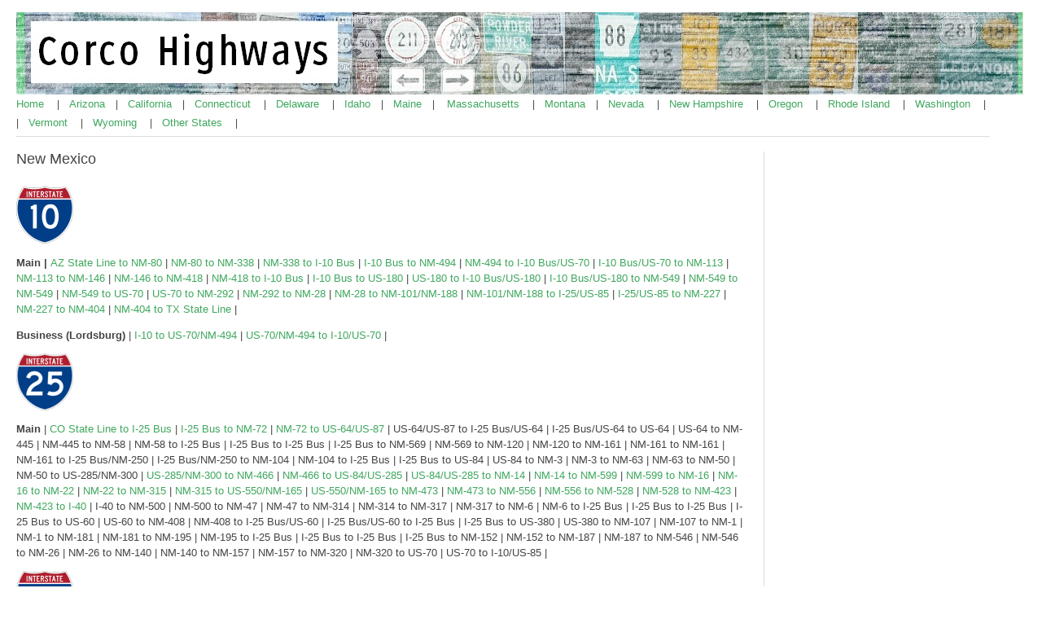

--- FILE ---
content_type: text/html; charset=UTF-8
request_url: https://corcohighways.org/?p=9912816
body_size: 9315
content:
<!DOCTYPE html PUBLIC "-//W3C//DTD XHTML 1.0 Transitional//EN" "http://www.w3.org/TR/xhtml1/DTD/xhtml1-transitional.dtd">
<!DOCTYPE html PUBLIC "-//W3C//DTD XHTML 1.0 Transitional//EN" "http://www.w3.org/TR/xhtml1/DTD/xhtml1-transitional.dtd">
<html xmlns="http://www.w3.org/1999/xhtml" lang="en-US">

<head profile="http://gmpg.org/xfn/11">
	<meta http-equiv="Content-Type" content="text/html; charset=UTF-8" />
	<link rel="stylesheet" href="https://corcohighways.org/wp-content/themes/simple-organization/style.css" type="text/css" media="screen" />
	<link rel="pingback" href="https://corcohighways.org/xmlrpc.php" />
	<link rel="alternate" type="application/rss+xml" title="Corco Highways RSS Feed" href="https://corcohighways.org/?feed=rss2" />
	<title>New Mexico &laquo;  Corco Highways</title>
<meta name='robots' content='max-image-preview:large' />
	<style>img:is([sizes="auto" i], [sizes^="auto," i]) { contain-intrinsic-size: 3000px 1500px }</style>
	<script type="text/javascript">
/* <![CDATA[ */
window._wpemojiSettings = {"baseUrl":"https:\/\/s.w.org\/images\/core\/emoji\/15.0.3\/72x72\/","ext":".png","svgUrl":"https:\/\/s.w.org\/images\/core\/emoji\/15.0.3\/svg\/","svgExt":".svg","source":{"concatemoji":"https:\/\/corcohighways.org\/wp-includes\/js\/wp-emoji-release.min.js?ver=6.7.4"}};
/*! This file is auto-generated */
!function(i,n){var o,s,e;function c(e){try{var t={supportTests:e,timestamp:(new Date).valueOf()};sessionStorage.setItem(o,JSON.stringify(t))}catch(e){}}function p(e,t,n){e.clearRect(0,0,e.canvas.width,e.canvas.height),e.fillText(t,0,0);var t=new Uint32Array(e.getImageData(0,0,e.canvas.width,e.canvas.height).data),r=(e.clearRect(0,0,e.canvas.width,e.canvas.height),e.fillText(n,0,0),new Uint32Array(e.getImageData(0,0,e.canvas.width,e.canvas.height).data));return t.every(function(e,t){return e===r[t]})}function u(e,t,n){switch(t){case"flag":return n(e,"\ud83c\udff3\ufe0f\u200d\u26a7\ufe0f","\ud83c\udff3\ufe0f\u200b\u26a7\ufe0f")?!1:!n(e,"\ud83c\uddfa\ud83c\uddf3","\ud83c\uddfa\u200b\ud83c\uddf3")&&!n(e,"\ud83c\udff4\udb40\udc67\udb40\udc62\udb40\udc65\udb40\udc6e\udb40\udc67\udb40\udc7f","\ud83c\udff4\u200b\udb40\udc67\u200b\udb40\udc62\u200b\udb40\udc65\u200b\udb40\udc6e\u200b\udb40\udc67\u200b\udb40\udc7f");case"emoji":return!n(e,"\ud83d\udc26\u200d\u2b1b","\ud83d\udc26\u200b\u2b1b")}return!1}function f(e,t,n){var r="undefined"!=typeof WorkerGlobalScope&&self instanceof WorkerGlobalScope?new OffscreenCanvas(300,150):i.createElement("canvas"),a=r.getContext("2d",{willReadFrequently:!0}),o=(a.textBaseline="top",a.font="600 32px Arial",{});return e.forEach(function(e){o[e]=t(a,e,n)}),o}function t(e){var t=i.createElement("script");t.src=e,t.defer=!0,i.head.appendChild(t)}"undefined"!=typeof Promise&&(o="wpEmojiSettingsSupports",s=["flag","emoji"],n.supports={everything:!0,everythingExceptFlag:!0},e=new Promise(function(e){i.addEventListener("DOMContentLoaded",e,{once:!0})}),new Promise(function(t){var n=function(){try{var e=JSON.parse(sessionStorage.getItem(o));if("object"==typeof e&&"number"==typeof e.timestamp&&(new Date).valueOf()<e.timestamp+604800&&"object"==typeof e.supportTests)return e.supportTests}catch(e){}return null}();if(!n){if("undefined"!=typeof Worker&&"undefined"!=typeof OffscreenCanvas&&"undefined"!=typeof URL&&URL.createObjectURL&&"undefined"!=typeof Blob)try{var e="postMessage("+f.toString()+"("+[JSON.stringify(s),u.toString(),p.toString()].join(",")+"));",r=new Blob([e],{type:"text/javascript"}),a=new Worker(URL.createObjectURL(r),{name:"wpTestEmojiSupports"});return void(a.onmessage=function(e){c(n=e.data),a.terminate(),t(n)})}catch(e){}c(n=f(s,u,p))}t(n)}).then(function(e){for(var t in e)n.supports[t]=e[t],n.supports.everything=n.supports.everything&&n.supports[t],"flag"!==t&&(n.supports.everythingExceptFlag=n.supports.everythingExceptFlag&&n.supports[t]);n.supports.everythingExceptFlag=n.supports.everythingExceptFlag&&!n.supports.flag,n.DOMReady=!1,n.readyCallback=function(){n.DOMReady=!0}}).then(function(){return e}).then(function(){var e;n.supports.everything||(n.readyCallback(),(e=n.source||{}).concatemoji?t(e.concatemoji):e.wpemoji&&e.twemoji&&(t(e.twemoji),t(e.wpemoji)))}))}((window,document),window._wpemojiSettings);
/* ]]> */
</script>
<style id='wp-emoji-styles-inline-css' type='text/css'>

	img.wp-smiley, img.emoji {
		display: inline !important;
		border: none !important;
		box-shadow: none !important;
		height: 1em !important;
		width: 1em !important;
		margin: 0 0.07em !important;
		vertical-align: -0.1em !important;
		background: none !important;
		padding: 0 !important;
	}
</style>
<link rel='stylesheet' id='wp-block-library-css' href='https://corcohighways.org/wp-includes/css/dist/block-library/style.min.css?ver=6.7.4' type='text/css' media='all' />
<style id='classic-theme-styles-inline-css' type='text/css'>
/*! This file is auto-generated */
.wp-block-button__link{color:#fff;background-color:#32373c;border-radius:9999px;box-shadow:none;text-decoration:none;padding:calc(.667em + 2px) calc(1.333em + 2px);font-size:1.125em}.wp-block-file__button{background:#32373c;color:#fff;text-decoration:none}
</style>
<style id='global-styles-inline-css' type='text/css'>
:root{--wp--preset--aspect-ratio--square: 1;--wp--preset--aspect-ratio--4-3: 4/3;--wp--preset--aspect-ratio--3-4: 3/4;--wp--preset--aspect-ratio--3-2: 3/2;--wp--preset--aspect-ratio--2-3: 2/3;--wp--preset--aspect-ratio--16-9: 16/9;--wp--preset--aspect-ratio--9-16: 9/16;--wp--preset--color--black: #000000;--wp--preset--color--cyan-bluish-gray: #abb8c3;--wp--preset--color--white: #ffffff;--wp--preset--color--pale-pink: #f78da7;--wp--preset--color--vivid-red: #cf2e2e;--wp--preset--color--luminous-vivid-orange: #ff6900;--wp--preset--color--luminous-vivid-amber: #fcb900;--wp--preset--color--light-green-cyan: #7bdcb5;--wp--preset--color--vivid-green-cyan: #00d084;--wp--preset--color--pale-cyan-blue: #8ed1fc;--wp--preset--color--vivid-cyan-blue: #0693e3;--wp--preset--color--vivid-purple: #9b51e0;--wp--preset--gradient--vivid-cyan-blue-to-vivid-purple: linear-gradient(135deg,rgba(6,147,227,1) 0%,rgb(155,81,224) 100%);--wp--preset--gradient--light-green-cyan-to-vivid-green-cyan: linear-gradient(135deg,rgb(122,220,180) 0%,rgb(0,208,130) 100%);--wp--preset--gradient--luminous-vivid-amber-to-luminous-vivid-orange: linear-gradient(135deg,rgba(252,185,0,1) 0%,rgba(255,105,0,1) 100%);--wp--preset--gradient--luminous-vivid-orange-to-vivid-red: linear-gradient(135deg,rgba(255,105,0,1) 0%,rgb(207,46,46) 100%);--wp--preset--gradient--very-light-gray-to-cyan-bluish-gray: linear-gradient(135deg,rgb(238,238,238) 0%,rgb(169,184,195) 100%);--wp--preset--gradient--cool-to-warm-spectrum: linear-gradient(135deg,rgb(74,234,220) 0%,rgb(151,120,209) 20%,rgb(207,42,186) 40%,rgb(238,44,130) 60%,rgb(251,105,98) 80%,rgb(254,248,76) 100%);--wp--preset--gradient--blush-light-purple: linear-gradient(135deg,rgb(255,206,236) 0%,rgb(152,150,240) 100%);--wp--preset--gradient--blush-bordeaux: linear-gradient(135deg,rgb(254,205,165) 0%,rgb(254,45,45) 50%,rgb(107,0,62) 100%);--wp--preset--gradient--luminous-dusk: linear-gradient(135deg,rgb(255,203,112) 0%,rgb(199,81,192) 50%,rgb(65,88,208) 100%);--wp--preset--gradient--pale-ocean: linear-gradient(135deg,rgb(255,245,203) 0%,rgb(182,227,212) 50%,rgb(51,167,181) 100%);--wp--preset--gradient--electric-grass: linear-gradient(135deg,rgb(202,248,128) 0%,rgb(113,206,126) 100%);--wp--preset--gradient--midnight: linear-gradient(135deg,rgb(2,3,129) 0%,rgb(40,116,252) 100%);--wp--preset--font-size--small: 13px;--wp--preset--font-size--medium: 20px;--wp--preset--font-size--large: 36px;--wp--preset--font-size--x-large: 42px;--wp--preset--spacing--20: 0.44rem;--wp--preset--spacing--30: 0.67rem;--wp--preset--spacing--40: 1rem;--wp--preset--spacing--50: 1.5rem;--wp--preset--spacing--60: 2.25rem;--wp--preset--spacing--70: 3.38rem;--wp--preset--spacing--80: 5.06rem;--wp--preset--shadow--natural: 6px 6px 9px rgba(0, 0, 0, 0.2);--wp--preset--shadow--deep: 12px 12px 50px rgba(0, 0, 0, 0.4);--wp--preset--shadow--sharp: 6px 6px 0px rgba(0, 0, 0, 0.2);--wp--preset--shadow--outlined: 6px 6px 0px -3px rgba(255, 255, 255, 1), 6px 6px rgba(0, 0, 0, 1);--wp--preset--shadow--crisp: 6px 6px 0px rgba(0, 0, 0, 1);}:where(.is-layout-flex){gap: 0.5em;}:where(.is-layout-grid){gap: 0.5em;}body .is-layout-flex{display: flex;}.is-layout-flex{flex-wrap: wrap;align-items: center;}.is-layout-flex > :is(*, div){margin: 0;}body .is-layout-grid{display: grid;}.is-layout-grid > :is(*, div){margin: 0;}:where(.wp-block-columns.is-layout-flex){gap: 2em;}:where(.wp-block-columns.is-layout-grid){gap: 2em;}:where(.wp-block-post-template.is-layout-flex){gap: 1.25em;}:where(.wp-block-post-template.is-layout-grid){gap: 1.25em;}.has-black-color{color: var(--wp--preset--color--black) !important;}.has-cyan-bluish-gray-color{color: var(--wp--preset--color--cyan-bluish-gray) !important;}.has-white-color{color: var(--wp--preset--color--white) !important;}.has-pale-pink-color{color: var(--wp--preset--color--pale-pink) !important;}.has-vivid-red-color{color: var(--wp--preset--color--vivid-red) !important;}.has-luminous-vivid-orange-color{color: var(--wp--preset--color--luminous-vivid-orange) !important;}.has-luminous-vivid-amber-color{color: var(--wp--preset--color--luminous-vivid-amber) !important;}.has-light-green-cyan-color{color: var(--wp--preset--color--light-green-cyan) !important;}.has-vivid-green-cyan-color{color: var(--wp--preset--color--vivid-green-cyan) !important;}.has-pale-cyan-blue-color{color: var(--wp--preset--color--pale-cyan-blue) !important;}.has-vivid-cyan-blue-color{color: var(--wp--preset--color--vivid-cyan-blue) !important;}.has-vivid-purple-color{color: var(--wp--preset--color--vivid-purple) !important;}.has-black-background-color{background-color: var(--wp--preset--color--black) !important;}.has-cyan-bluish-gray-background-color{background-color: var(--wp--preset--color--cyan-bluish-gray) !important;}.has-white-background-color{background-color: var(--wp--preset--color--white) !important;}.has-pale-pink-background-color{background-color: var(--wp--preset--color--pale-pink) !important;}.has-vivid-red-background-color{background-color: var(--wp--preset--color--vivid-red) !important;}.has-luminous-vivid-orange-background-color{background-color: var(--wp--preset--color--luminous-vivid-orange) !important;}.has-luminous-vivid-amber-background-color{background-color: var(--wp--preset--color--luminous-vivid-amber) !important;}.has-light-green-cyan-background-color{background-color: var(--wp--preset--color--light-green-cyan) !important;}.has-vivid-green-cyan-background-color{background-color: var(--wp--preset--color--vivid-green-cyan) !important;}.has-pale-cyan-blue-background-color{background-color: var(--wp--preset--color--pale-cyan-blue) !important;}.has-vivid-cyan-blue-background-color{background-color: var(--wp--preset--color--vivid-cyan-blue) !important;}.has-vivid-purple-background-color{background-color: var(--wp--preset--color--vivid-purple) !important;}.has-black-border-color{border-color: var(--wp--preset--color--black) !important;}.has-cyan-bluish-gray-border-color{border-color: var(--wp--preset--color--cyan-bluish-gray) !important;}.has-white-border-color{border-color: var(--wp--preset--color--white) !important;}.has-pale-pink-border-color{border-color: var(--wp--preset--color--pale-pink) !important;}.has-vivid-red-border-color{border-color: var(--wp--preset--color--vivid-red) !important;}.has-luminous-vivid-orange-border-color{border-color: var(--wp--preset--color--luminous-vivid-orange) !important;}.has-luminous-vivid-amber-border-color{border-color: var(--wp--preset--color--luminous-vivid-amber) !important;}.has-light-green-cyan-border-color{border-color: var(--wp--preset--color--light-green-cyan) !important;}.has-vivid-green-cyan-border-color{border-color: var(--wp--preset--color--vivid-green-cyan) !important;}.has-pale-cyan-blue-border-color{border-color: var(--wp--preset--color--pale-cyan-blue) !important;}.has-vivid-cyan-blue-border-color{border-color: var(--wp--preset--color--vivid-cyan-blue) !important;}.has-vivid-purple-border-color{border-color: var(--wp--preset--color--vivid-purple) !important;}.has-vivid-cyan-blue-to-vivid-purple-gradient-background{background: var(--wp--preset--gradient--vivid-cyan-blue-to-vivid-purple) !important;}.has-light-green-cyan-to-vivid-green-cyan-gradient-background{background: var(--wp--preset--gradient--light-green-cyan-to-vivid-green-cyan) !important;}.has-luminous-vivid-amber-to-luminous-vivid-orange-gradient-background{background: var(--wp--preset--gradient--luminous-vivid-amber-to-luminous-vivid-orange) !important;}.has-luminous-vivid-orange-to-vivid-red-gradient-background{background: var(--wp--preset--gradient--luminous-vivid-orange-to-vivid-red) !important;}.has-very-light-gray-to-cyan-bluish-gray-gradient-background{background: var(--wp--preset--gradient--very-light-gray-to-cyan-bluish-gray) !important;}.has-cool-to-warm-spectrum-gradient-background{background: var(--wp--preset--gradient--cool-to-warm-spectrum) !important;}.has-blush-light-purple-gradient-background{background: var(--wp--preset--gradient--blush-light-purple) !important;}.has-blush-bordeaux-gradient-background{background: var(--wp--preset--gradient--blush-bordeaux) !important;}.has-luminous-dusk-gradient-background{background: var(--wp--preset--gradient--luminous-dusk) !important;}.has-pale-ocean-gradient-background{background: var(--wp--preset--gradient--pale-ocean) !important;}.has-electric-grass-gradient-background{background: var(--wp--preset--gradient--electric-grass) !important;}.has-midnight-gradient-background{background: var(--wp--preset--gradient--midnight) !important;}.has-small-font-size{font-size: var(--wp--preset--font-size--small) !important;}.has-medium-font-size{font-size: var(--wp--preset--font-size--medium) !important;}.has-large-font-size{font-size: var(--wp--preset--font-size--large) !important;}.has-x-large-font-size{font-size: var(--wp--preset--font-size--x-large) !important;}
:where(.wp-block-post-template.is-layout-flex){gap: 1.25em;}:where(.wp-block-post-template.is-layout-grid){gap: 1.25em;}
:where(.wp-block-columns.is-layout-flex){gap: 2em;}:where(.wp-block-columns.is-layout-grid){gap: 2em;}
:root :where(.wp-block-pullquote){font-size: 1.5em;line-height: 1.6;}
</style>
<link rel="https://api.w.org/" href="https://corcohighways.org/index.php?rest_route=/" /><link rel="alternate" title="JSON" type="application/json" href="https://corcohighways.org/index.php?rest_route=/wp/v2/posts/9912816" /><link rel="EditURI" type="application/rsd+xml" title="RSD" href="https://corcohighways.org/xmlrpc.php?rsd" />
<meta name="generator" content="WordPress 6.7.4" />
<link rel="canonical" href="https://corcohighways.org/?p=9912816" />
<link rel='shortlink' href='https://corcohighways.org/?p=9912816' />
<link rel="alternate" title="oEmbed (JSON)" type="application/json+oembed" href="https://corcohighways.org/index.php?rest_route=%2Foembed%2F1.0%2Fembed&#038;url=https%3A%2F%2Fcorcohighways.org%2F%3Fp%3D9912816" />
<link rel="alternate" title="oEmbed (XML)" type="text/xml+oembed" href="https://corcohighways.org/index.php?rest_route=%2Foembed%2F1.0%2Fembed&#038;url=https%3A%2F%2Fcorcohighways.org%2F%3Fp%3D9912816&#038;format=xml" />
		<script type="text/javascript">
			var _statcounter = _statcounter || [];
			_statcounter.push({"tags": {"author": "David J. Corcoran"}});
		</script>
		</head>

<body>

<div id="site-wrapper">

	<div id="header">

		<div id="top">

			<div class="left" id="logo">
				<a href="https://corcohighways.org" title="Corco Highways"><img src="https://www.corcohighways.org/arizways.jpg" alt="Corco Highways" /></a>

			</div>

			<div class="navigation left" id="main-nav">				

				<ul class="tabbed">
				<a href="https://www.corcohighways.org/"> Home </a> &nbsp&nbsp&nbsp |&nbsp&nbsp&nbsp <a href="https://www.corcohighways.org/?page_id=7"> Arizona </a> &nbsp&nbsp&nbsp|&nbsp&nbsp&nbsp <a href="https://www.corcohighways.org/?page_id=4430"> California </a>&nbsp&nbsp&nbsp|&nbsp&nbsp&nbsp <a href="https://www.corcohighways.org/?page_id=9922710"> Connecticut </a>&nbsp&nbsp&nbsp  |&nbsp&nbsp&nbsp <a href="https://www.corcohighways.org/?page_id=1654"> Delaware </a>&nbsp&nbsp&nbsp |&nbsp&nbsp&nbsp <a href="https://www.corcohighways.org/?page_id=10"> Idaho </a>&nbsp&nbsp&nbsp|&nbsp&nbsp&nbsp <a href="https://corcohighways.org/?p=9927561"> Maine </a> &nbsp&nbsp&nbsp| &nbsp&nbsp&nbsp <a href="https://www.corcohighways.org/?page_id=9925137"> Massachusetts </a>&nbsp&nbsp&nbsp |&nbsp&nbsp&nbsp <a href="https://www.corcohighways.org/?page_id=11"> Montana </a> &nbsp&nbsp&nbsp|&nbsp&nbsp&nbsp <a href="https://www.corcohighways.org/?page_id=4438"> Nevada </a>&nbsp&nbsp&nbsp |&nbsp&nbsp&nbsp <a href="https://corcohighways.org/?p=9927554"> New Hampshire </a>&nbsp&nbsp&nbsp |&nbsp&nbsp&nbsp <a href="https://www.corcohighways.org/?page_id=16"> Oregon </a>&nbsp&nbsp&nbsp |&nbsp&nbsp&nbsp <a href="https://www.corcohighways.org/?p=9925142"> Rhode Island </a>&nbsp&nbsp&nbsp |&nbsp&nbsp&nbsp <a href="https://www.corcohighways.org/?page_id=12"> Washington </a>&nbsp&nbsp&nbsp |<br>|&nbsp&nbsp&nbsp <a href="https://corcohighways.org/?p=6920"> Vermont </a>&nbsp&nbsp&nbsp |&nbsp&nbsp&nbsp <a href="https://www.corcohighways.org/?page_id=13"> Wyoming </a>&nbsp&nbsp&nbsp |&nbsp&nbsp&nbsp <a href="https://www.corcohighways.org/?page_id=14"> Other States </a>&nbsp&nbsp&nbsp |
				</ul>

				<div class="clearer">&nbsp;</div>

			</div>

			<div class="clearer">&nbsp;</div>

		</div>

		

	</div>

	
	<div class="main" id="main-two-columns">

		<div class="left" id="main-content">
	
			<div class="post" id="post-9912816">

				<div class="post-title"><h1>New Mexico</h1></div>

				
					<div class="left"></div>
					
					<div class="clearer">&nbsp;</div>
				</div>

				<div class="post-body">
					<p><img decoding="async" src="https://www.corcohighways.org/highways/generic/i10.png" alt="" /></p>
<p><strong>Main | </strong><a href="https://www.corcohighways.org/?p=9912918">AZ State Line to NM-80</a> | <a href="https://www.corcohighways.org/?p=9912919">NM-80 to NM-338</a> | <a href="https://www.corcohighways.org/?p=9912920">NM-338 to I-10 Bus</a> | <a href="https://www.corcohighways.org/?p=9912921">I-10 Bus to NM-494</a> | <a href="https://www.corcohighways.org/?p=9912922">NM-494 to I-10 Bus/US-70</a> | <a href="https://www.corcohighways.org/?p=9912923">I-10 Bus/US-70 to NM-113</a> | <a href="https://www.corcohighways.org/?p=9912924">NM-113 to NM-146</a> | <a href="https://www.corcohighways.org/?p=9912925">NM-146 to NM-418</a> | <a href="https://www.corcohighways.org/?p=9912926">NM-418 to I-10 Bus</a> | <a href="https://www.corcohighways.org/?p=9912927">I-10 Bus to US-180</a> | <a href="https://www.corcohighways.org/?p=9912928">US-180 to I-10 Bus/US-180</a> | <a href="https://www.corcohighways.org/?p=9912929">I-10 Bus/US-180 to NM-549 </a>| <a href="https://www.corcohighways.org/?p=9912930">NM-549 to NM-549</a> | <a href="https://www.corcohighways.org/?p=9912931">NM-549 to US-70</a> | <a href="https://www.corcohighways.org/?p=9912932">US-70 to NM-292</a> | <a href="https://www.corcohighways.org/?p=9912933">NM-292 to NM-28</a> | <a href="https://www.corcohighways.org/?p=9912934">NM-28 to NM-101/NM-188</a> |<a href="https://www.corcohighways.org/?p=9912935"> NM-101/NM-188 to I-25/US-85</a> |<a href="https://www.corcohighways.org/?p=9912936"> I-25/US-85 to NM-227 </a>|<a href="https://www.corcohighways.org/?p=9912937"> NM-227 to NM-404</a> | <a href="https://www.corcohighways.org/?p=9912938">NM-404 to TX State Line </a>|</p>
<p><strong>Business (Lordsburg) </strong>|<a href="https://www.corcohighways.org/?p=9912916"> I-10 to US-70/NM-494</a> | <a href="https://www.corcohighways.org/?p=9912917">US-70/NM-494 to I-10/US-70</a> |</p>
<p><img decoding="async" src="https://www.corcohighways.org/highways/generic/I-25.png" alt="" width="70" height="70" /></p>
<p><strong>Main </strong>| <a href="https://www.corcohighways.org/?p=9911754">CO State Line to I-25 Bus</a> | <a href="https://www.corcohighways.org/?p=9911755">I-25 Bus to NM-72</a> | <a href="https://www.corcohighways.org/?p=9911756">NM-72 to US-64/US-87</a> | US-64/US-87 to I-25 Bus/US-64 | I-25 Bus/US-64 to US-64 | US-64 to NM-445 | NM-445 to NM-58 | NM-58 to I-25 Bus | I-25 Bus to I-25 Bus | I-25 Bus to NM-569 | NM-569 to NM-120 | NM-120 to NM-161 | NM-161 to NM-161 | NM-161 to I-25 Bus/NM-250 | I-25 Bus/NM-250 to NM-104 | NM-104 to I-25 Bus | I-25 Bus to US-84 | US-84 to NM-3 | NM-3 to NM-63 | NM-63 to NM-50 | NM-50 to US-285/NM-300 | <a href="https://www.corcohighways.org/?p=4941">US-285/NM-300 to NM-466</a> | <a href="https://www.corcohighways.org/?p=9912904">NM-466 to US-84/US-285</a> | <a href="https://www.corcohighways.org/?p=9912905">US-84/US-285 to NM-14</a> | <a href="https://www.corcohighways.org/?p=9912906">NM-14 to NM-599 </a>| <a href="https://www.corcohighways.org/?p=9912907">NM-599 to NM-16 </a>| <a href="https://www.corcohighways.org/?p=9912908">NM-16 to NM-22</a> |<a href="https://www.corcohighways.org/?p=9912909"> NM-22 to NM-315</a> |<a href="https://www.corcohighways.org/?p=9912910"> NM-315 to US-550/NM-165</a> | <a href="https://www.corcohighways.org/?p=9912911">US-550/NM-165 to NM-473 </a>| <a href="https://www.corcohighways.org/?p=9912912">NM-473 to NM-556 </a>| <a href="https://www.corcohighways.org/?p=9912913">NM-556 to NM-528</a> | <a href="https://www.corcohighways.org/?p=9912914">NM-528 to NM-423</a> | <a href="https://www.corcohighways.org/?p=9912915">NM-423 to I-40</a> | I-40 to NM-500 | NM-500 to NM-47 | NM-47 to NM-314 | NM-314 to NM-317 | NM-317 to NM-6 | NM-6 to I-25 Bus | I-25 Bus to I-25 Bus | I-25 Bus to US-60 | US-60 to NM-408 | NM-408 to I-25 Bus/US-60 | I-25 Bus/US-60 to I-25 Bus | I-25 Bus to US-380 | US-380 to NM-107 | NM-107 to NM-1 | NM-1 to NM-181 | NM-181 to NM-195 | NM-195 to I-25 Bus | I-25 Bus to I-25 Bus | I-25 Bus to NM-152 | NM-152 to NM-187 | NM-187 to NM-546 | NM-546 to NM-26 | NM-26 to NM-140 | NM-140 to NM-157 | NM-157 to NM-320 | NM-320 to US-70 | US-70 to I-10/US-85 |</p>
<p><img decoding="async" src="https://www.corcohighways.org/highways/generic/i40.png" alt="" /></p>
<p><strong>Main </strong>| TX State Line to NM-93/NM-392 | NM-93/NM-392 to NM-469 | NM-469 to NM-278 | NM-278 to I-40 Bus | I-40 Bus to US-54 | US-54 to NM-104/NM-209 | NM-104/NM-209 to I-40 Bus/US-54 | I-40 Bus/US-54 to NM-129 | NM-129 to I-40 Bus/US-54/US-84 | I-40 Bus/US-54/US-84 to I-4o Bus/US-54/US-84 | I-40 Bus/US-54/US-84 to I-40 Bus/US-84 | I-40 Bus/US-84 to US-84/NM-219 | US-84/NM-219 to NM-3 | NM-3 to US-285 | US-285 to I-40 Bus | I-40 Bus to NM-41 | NM-41 to I-40 Bus | I-40 Bus to NM-344 | NM-344 to NM-14/NM-337 | NM-14/NM-337 to NM-333 | NM-333 to NM-556 | NM-556 to I-25/US-85 | <a href="https://www.corcohighways.org/?p=9912880">I-25/US-85 to NM-6</a> | <a href="https://www.corcohighways.org/?p=9912881">NM-6 to NM-124</a> | <a href="https://www.corcohighways.org/?p=9912883">NM-124 to NM-124</a> | <a href="https://www.corcohighways.org/?p=9912884">NM-124 to  NM-124</a> | <a href="https://www.corcohighways.org/?p=9912885">NM-124 to NM-117</a> | <a href="https://www.corcohighways.org/?p=9912886">NM-117 to NM-122</a> |  <a href="https://www.corcohighways.org/?p=9912888">NM-122 to NM-53</a> | <a href="https://www.corcohighways.org/?p=9912889">NM-53 to NM-615</a> | <a href="https://www.corcohighways.org/?p=9912890">NM-615 to NM-606</a> | <a href="https://www.corcohighways.org/?p=9912891">NM-606 to NM-412 </a>| <a href="https://www.corcohighways.org/?p=9912892">NM-412 to NM-122/NM-612</a> | <a href="https://www.corcohighways.org/?p=9912893">NM-122/NM-612 to NM-122</a> | <a href="https://www.corcohighways.org/?p=9912894">NM-122 to NM-118</a> | <a href="https://www.corcohighways.org/?p=9912895">NM-118 to NM-118/NM-400 </a>| <a href="https://www.corcohighways.org/?p=9912896">NM-118/NM-400 to NM-118</a> | <a href="https://www.corcohighways.org/?p=9912897">NM-118 to NM-609</a> | <a href="https://www.corcohighways.org/?p=9912898">NM-609 to US-491/NM-602</a> |<a href="https://www.corcohighways.org/?p=9912899"> US-491/NM-602 to NM-118</a> |<a href="https://www.corcohighways.org/?p=9912901"> NM-118 to NM-118</a> |<a href="https://www.corcohighways.org/?p=9912902"> NM-118 to AZ State Line </a>|</p>
<p><em><strong>U.S. Routes</strong></em></p>
<p><img decoding="async" src="https://www.corcohighways.org/highways/generic/us60.png" alt="" width="70" height="70" /></p>
<p><strong>Main </strong>| <a href="https://www.corcohighways.org/?p=4921">TX State Line to US-70/US-84</a> | <a href="https://www.corcohighways.org/?p=4922">US-70/US-84 to NM-348</a> |<a href="https://www.corcohighways.org/?p=4923"> NM-348 to NM-108</a> | <a href="https://www.corcohighways.org/?p=4924">NM-108 to US-70/NM-209</a> | <a href="https://www.corcohighways.org/?p=4925">US-70/NM-209 to NM-467</a> | <a href="https://www.corcohighways.org/?p=4926">NM-467 to NM-311</a> | <a href="https://www.corcohighways.org/?p=4927">NM-311 to NM-224</a> | <a href="https://www.corcohighways.org/?p=4928">NM-224 to NM-267</a> | <a href="https://www.corcohighways.org/?p=4929">NM-267 to NM-268</a> | <a href="https://www.corcohighways.org/?p=4930">NM-268 to NM-252</a> | <a href="https://www.corcohighways.org/?p=4931">NM-252 to NM-294</a> | <a href="https://www.corcohighways.org/?p=4932">NM-294 to NM-212</a> | <a href="https://www.corcohighways.org/?p=4933">NM-212 to NM-272</a> | <a href="https://www.corcohighways.org/?p=4934">NM-272 to US-84</a> | <a href="https://www.corcohighways.org/?p=4935">US-84 to NM-20</a> | <a href="https://www.corcohighways.org/?p=4936">NM-20 to US-54</a> | <a href="https://www.corcohighways.org/?p=4937">US-54 to US-285</a> | <a href="https://www.corcohighways.org/?p=4938">US-285 to US-54 </a>| <a href="https://www.corcohighways.org/?p=4939">US-54 to NM-3</a> | <a href="https://www.corcohighways.org/?p=4940">NM-3 to US-285</a> | US-285 to NM-42 | NM-42 to NM-41 | NM-41 to NM-55 | NM-55 to NM-47 | NM-47 to NM-304 | NM-304 to I-25/US-85 | I-25/US-85 to NM-408 | NM-408 to I-25/I-25 Bus/US-85 | I-25/I-25 Bus/US-85 to I-25 Bus | I-25 Bus to NM-107 | NM-107 to NM-169 | NM-169 to NM-52 | NM-52 to NM-12 | NM-12 to NM-603 | NM-603 to NM-36 | NM-36 to NM-32 | NM-32 to NM-601 | NM-601 to AZ State Line |</p>
<p><em><strong><img decoding="async" src="https://www.corcohighways.org/highways/generic/us62.png" alt="" width="70" height="70" /></strong></em></p>
<p><strong>Main </strong>|<a href="https://www.corcohighways.org/?p=9912863"> TX State Line to NM-218</a> |<a href="https://www.corcohighways.org/?p=9912864"> NM-218 to NM-18</a> |<a href="https://www.corcohighways.org/?p=9912865"> NM-18 to NM-8</a> | <a href="https://www.corcohighways.org/?p=9912866">NM-8 to NM-483</a> | <a href="https://www.corcohighways.org/?p=9912867">NM-483 to NM-529</a> | <a href="https://www.corcohighways.org/?p=9912868">NM-529 to NM-176/NM-243</a> |<a href="https://www.corcohighways.org/?p=9912869"> NM-176/NM-243 to NM-243</a> | <a href="https://www.corcohighways.org/?p=9912870">NM-243 to NM-355</a> | <a href="https://www.corcohighways.org/?p=9912871">NM-355 to NM-31</a> | <a href="https://www.corcohighways.org/?p=9912872">NM-31 to NM-360</a> | <a href="https://www.corcohighways.org/?p=9912873">NM-360 to NM-200</a> | <a href="https://www.corcohighways.org/?p=9912874">NM-200 to US-285</a> | <a href="https://www.corcohighways.org/?p=9912875">US-285 to NM-524</a> | <a href="https://www.corcohighways.org/?p=9912876">NM-524 to NM-216</a> | <a href="https://www.corcohighways.org/?p=9912877">NM-216 to US-285</a> | <a href="https://www.corcohighways.org/?p=9912878">US-285 to NM-7</a> | <a href="https://www.corcohighways.org/?p=9912879">NM-7 to TX State Line</a> |</p>
<p><em><strong><em><img loading="lazy" decoding="async" src="https://www.corcohighways.org/highways/generic/us70.png" alt="" width="70" height="70" /></em></strong></em></p>
<p><strong>Main </strong>| TX State Line to NM-348 | NM-348 to NM-108 | NM-108 to US-60/US-84/NM-209 | US-60/US-84/NM-209 to NM-202 | NM-202 to NM-467 | NM-467 to NM-236 | NM-236 to NM-88 | NM-88 to NM-206 | NM-206 to NM-267 | NM-267 to NM-480 | NM-480 to NM-114/NM-330 | NM-114/NM-330 to US-285 | US-285 to NM-246 | NM-246 to US-285/US-380 | <a href="https://www.corcohighways.org/?p=9913575">US-285/US-380 to NM-368</a> | <a href="https://www.corcohighways.org/?p=9913576">NM-368 to NM-395</a> | <a href="https://www.corcohighways.org/?p=9913577">NM-395 to US-380</a> |<a href="https://www.corcohighways.org/?p=9913578"> US-380 to NM-48 </a>| <a href="https://www.corcohighways.org/?p=9913579">NM-48 to NM-244 </a>| <a href="https://www.corcohighways.org/?p=9913580">NM-244 to US-54</a> | <a href="https://www.corcohighways.org/?p=9913581">US-54 to US-82</a> | <a href="https://www.corcohighways.org/?p=9913582">US-82 to US-54</a> | <a href="https://www.corcohighways.org/?p=9913583">US-54 to I-25/US-85</a> | <a href="https://www.corcohighways.org/?p=9913586">I-25/US-85 to NM-185/NM-188 </a>| <a href="https://www.corcohighways.org/?p=9913587">NM-185/NM-188 to I-10/US-180</a> | <a href="https://www.corcohighways.org/?p=9912853">I-10/US-180 to NM-549</a> | <a href="https://www.corcohighways.org/?p=9912854">NM-549 to NM-549</a> | <a href="https://www.corcohighways.org/?p=9912855">NM-549 to I-10 Bus/US-180</a> |<a href="https://www.corcohighways.org/?p=9912856"> I-10 Bus/US-180 to US-180</a> |  US-180 to I-10 Bus | I-10 Bus to NM-418 | NM-418 to NM-146 | NM-146 to NM-113 | NM-113 to I-10/I-10 Bus | <a href="https://www.corcohighways.org/?p=9912857">I-10/I-10 Bus to I-10 Bus/NM-494</a> |<a href="https://www.corcohighways.org/?p=9912858"> I-10 Bus to NM-90</a> | <a href="https://www.corcohighways.org/?p=9912859">NM-90 to NM-464</a> | <a href="https://www.corcohighways.org/?p=9912860">NM-464 to NM-92</a> | <a href="https://www.corcohighways.org/?p=9912861">NM-92 to AZ State Line</a> |</p>
<p><em><strong><img loading="lazy" decoding="async" src="https://www.corcohighways.org/highways/generic/US_85.png" alt="" width="70" height="70" /></strong></em></p>
<p><strong>Main </strong>| <a href="https://www.corcohighways.org/?p=9912850">TX State Line to NM-404</a> | <a href="https://www.corcohighways.org/?p=9912851">NM-404 to NM-227</a> | <a href="https://www.corcohighways.org/?p=9912852">NM-227 to I-10/I-25/US-180</a> | I-10/I-25/US-180 to US-70 | US-70 to NM-320 | NM-320 to NM-157 | NM-157 to NM-140 | NM-140 to NM-26 | <a href="https://www.corcohighways.org/?p=9913512">NM-26 to NM-546</a> | <a href="https://www.corcohighways.org/?p=9913513">NM-546 to NM-187</a> | <a href="https://www.corcohighways.org/?p=9913514">NM-187 to NM-152</a> | <a href="https://www.corcohighways.org/?p=9913515">NM-152 to I-25 Bus</a> | <a href="https://www.corcohighways.org/?p=9913516">I-25 Bus to I-25 Bus </a>| <a href="https://www.corcohighways.org/?p=9913517">I-25 Bus to NM-195 </a>| <a href="https://www.corcohighways.org/?p=9913518">NM-195 to NM-181</a> | <a href="https://www.corcohighways.org/?p=9913520">NM-181 to NM-1</a> | <a href="https://www.corcohighways.org/?p=9913521">NM-1 to NM-107</a> |<a href="https://www.corcohighways.org/?p=9913522"> NM-107 to US-380</a> | <a href="https://www.corcohighways.org/?p=9913523">US-380 to I-25 Bus</a> | <a href="https://www.corcohighways.org/?p=9913524">I-25 Bus to I-25 Bus/US-60</a> | <a href="https://www.corcohighways.org/?p=9913525">I-25 Bus/US-60 to NM-408</a> | <a href="https://www.corcohighways.org/?p=9913526">NM-408 to US-60</a> | <a href="https://www.corcohighways.org/?p=9913527">US-60 to I-25 Bus</a> | <a href="https://www.corcohighways.org/?p=9913528">I-25 Bus to I-25 Bus</a> | <a href="https://www.corcohighways.org/?p=9913529">I-25 Bus to NM-6</a> | <a href="https://www.corcohighways.org/?p=9913530">NM-6 to NM-317</a> | <a href="https://www.corcohighways.org/?p=9913531">NM-317 to NM-314</a> | <a href="https://www.corcohighways.org/?p=9913532">NM-314 to NM-47</a> | <a href="https://www.corcohighways.org/?p=9913533">NM-47 to NM-500</a> | <a href="https://www.corcohighways.org/?p=9913534">NM-500 to I-40</a> |<a href="https://www.corcohighways.org/?p=9913535"> I-40 to NM-423</a> | <a href="https://www.corcohighways.org/?p=9913536">NM-423 to NM-528</a> | <a href="https://www.corcohighways.org/?p=9913537">NM-528 to NM-556</a> | <a href="https://www.corcohighways.org/?p=9913538">NM-556 to NM-473</a> | <a href="https://www.corcohighways.org/?p=9913539">NM-473 to US-550/NM-165 </a>| <a href="https://www.corcohighways.org/?p=9913540">US-550/NM-165 to NM-315</a> | <a href="https://www.corcohighways.org/?p=9913541">NM-315 to NM-22</a> | <a href="https://www.corcohighways.org/?p=9913542">NM-22 to NM-16</a> | <a href="https://www.corcohighways.org/?p=9913543">NM-16 to NM-599</a> |<a href="https://www.corcohighways.org/?p=9913544"> NM-599 to NM-14</a> | <a href="https://www.corcohighways.org/?p=9913545">NM-14 to US-84/US-285</a> | <a href="https://www.corcohighways.org/?p=9913546">US-84/US-285 to NM-466</a> | <a href="https://www.corcohighways.org/?p=9913547">NM-466 to US-285/NM-300</a> | <a href="https://www.corcohighways.org/?p=9913548">US-285/ NM-300 to NM-50</a> | <a href="https://www.corcohighways.org/?p=9913549">NM-50 to NM-63</a> | <a href="https://www.corcohighways.org/?p=9913550">NM-63 to NM-3</a> | <a href="https://www.corcohighways.org/?p=9913551">NM-3 to US-84</a> | <a href="https://www.corcohighways.org/?p=9913552">US-84 to I-25 Bus</a> |<a href="https://www.corcohighways.org/?p=9913553"> I-25 Bus to NM-104</a> |<a href="https://www.corcohighways.org/?p=9913554"> NM-104 to I-25 Bus/NM-250</a> | <a href="https://www.corcohighways.org/?p=9913555">I-25 Bus/NM-250 to NM-161</a> |<a href="https://www.corcohighways.org/?p=9913556"> NM-161 to NM-161</a> |<a href="https://www.corcohighways.org/?p=9913557"> NM-161 to NM-120 </a>| <a href="https://www.corcohighways.org/?p=9913559">NM-120 to NM-569 </a>| <a href="https://www.corcohighways.org/?p=9913560">NM-569 to I-25 Bus</a> |<a href="https://www.corcohighways.org/?p=9913561"> I-25 Bus to I-25 Bus</a> |<a href="https://www.corcohighways.org/?p=9913562"> I-25 Bus to NM-58</a> | <a href="https://www.corcohighways.org/?p=9913563">NM-58 to NM-445 </a>| <a href="https://www.corcohighways.org/?p=9913564">NM-445 to US-64</a> | <a href="https://www.corcohighways.org/?p=9913565">US-64 to I-25 Bus/US-64 </a>| <a href="https://www.corcohighways.org/?p=9913566">I-25 Bus/US-64 to US-64/US-87</a> | <a href="https://www.corcohighways.org/?p=9913567">US-64/US-87 to NM-72 </a>| <a href="https://www.corcohighways.org/?p=9913568">NM-72 to I-25 Bus</a> |<a href="https://www.corcohighways.org/?p=9913569"> I-25 Bus to CO State Line</a> |</p>
<p><img loading="lazy" decoding="async" src="https://www.corcohighways.org/highways/generic/US_87.png" alt="" width="70" height="70" /></p>
<p><strong>Main </strong>| <a href="https://www.corcohighways.org/?p=9911742">CO State Line to I-25 Bus</a> | <a href="https://www.corcohighways.org/?p=9911743">I-25 Bus to NM-72</a> | <a href="https://www.corcohighways.org/?p=9911744">NM-72 to I-25/US-64/US-85</a> | <a href="https://www.corcohighways.org/?p=9911745">I-25/US-64/US-85 to NM-193</a> | <a href="https://www.corcohighways.org/?p=9911746">NM-193 to NM-325</a> | <a href="https://www.corcohighways.org/?p=9911747">NM-325 to NM-325</a> | <a href="https://www.corcohighways.org/?p=9911748">NM-325 to NM-453</a> | <a href="https://www.corcohighways.org/?p=9911749">NM-453 to NM-370</a> | <a href="https://www.corcohighways.org/?p=9911750">NM-370 to US-56/US-64/US-412</a> | <a href="https://www.corcohighways.org/?p=9911751">US-56/US-64/US-412 to NM-402</a> | <a href="https://www.corcohighways.org/?p=9911752">NM-402 to NM-538</a> |<a href="https://www.corcohighways.org/?p=9911753"> NM-538 to TX State Line</a> |</p>
<p><img loading="lazy" decoding="async" src="https://www.corcohighways.org/highways/generic/us160.png" alt="" width="88" height="70" /></p>
<p><strong>Main </strong>| <a href="https://www.corcohighways.org/?p=9913508">AZ State Line to NM-597</a> |<a href="https://www.corcohighways.org/?p=9913509"> NM-597 to CO State Line</a> |</p>
<p><img loading="lazy" decoding="async" src="https://www.corcohighways.org/highways/generic/us180.png" alt="" width="88" height="70" /></p>
<p><strong>Main | </strong><a href="https://www.corcohighways.org/?p=9912822">TX State Line to NM-218</a> | <a href="https://www.corcohighways.org/?p=9912823">NM-218 to NM-18 </a>|<a href="https://www.corcohighways.org/?p=9912824"> NM-18 to NM-8 </a>|<a href="https://www.corcohighways.org/?p=9912825"> NM-8 to NM-483</a> | <a href="https://www.corcohighways.org/?p=9912826">NM-483 to NM-529</a> | <a href="https://www.corcohighways.org/?p=9912827">NM-529 to NM-176/NM-243</a> | <a href="https://www.corcohighways.org/?p=9912828">NM-176/NM-243 to NM-243</a> | <a href="https://www.corcohighways.org/?p=9912829">NM-243 to NM-355 </a>| <a href="https://www.corcohighways.org/?p=9912830">NM-355 to NM-31</a> | <a href="https://www.corcohighways.org/?p=9912831">NM-31 to NM-360</a> |<a href="https://www.corcohighways.org/?p=9912833"> NM-360 to NM-200</a> | <a href="https://www.corcohighways.org/?p=9912834">NM-200 to US-285</a> | <a href="https://www.corcohighways.org/?p=9912835">US-285 to NM-524</a> | <a href="https://www.corcohighways.org/?p=9912836">NM-524 to NM-216</a> | <a href="https://www.corcohighways.org/?p=9912837">NM-216 to US-285</a> | <a href="https://www.corcohighways.org/?p=9912838">US-285 to NM-7</a> | <a href="https://www.corcohighways.org/?p=9912839">NM-7 to TX State Line</a> | <em>Physical Gap |</em><a href="https://www.corcohighways.org/?p=9912840">TX State Line to NM-404</a> | <a href="https://www.corcohighways.org/?p=9912841">NM-404 to NM-227 </a>| <a href="https://www.corcohighways.org/?p=9912842">NM-227 to I-25/US-85</a> | <a href="https://www.corcohighways.org/?p=9912843">I-25/US-85 to NM-101/NM-188 </a>| <a href="https://www.corcohighways.org/?p=9912844">NM-101/NM-188 to NM-28</a> | <a href="https://www.corcohighways.org/?p=9912845">NM-28 to NM-292 </a>| <a href="https://www.corcohighways.org/?p=9912846">NM-292 to US-70</a> | <a href="https://www.corcohighways.org/?p=9912847">US-70 to NM-549</a> | <a href="https://www.corcohighways.org/?p=9912848">NM-549 to NM-549 </a>|<a href="https://www.corcohighways.org/?p=9912849"> NM-549 to I-10/I-10 Bus/US-70</a> | <a href="https://www.corcohighways.org/?p=9913490">I-10/I-10 Bus/US-70 to NM-549</a> | <a href="https://www.corcohighways.org/?p=9913491">NM-549 to NM-427</a> | <a href="https://www.corcohighways.org/?p=9913493">NM-427 to I-10 Bus/NM-11 </a>|<a href="https://www.corcohighways.org/?p=9913494"> I-10  Bus/NM-11 to I-10/US-70</a> | <a href="https://www.corcohighways.org/?p=9913495">I-10/US-70 to NM-26</a> | <a href="https://www.corcohighways.org/?p=9913496">NM-26 to NM-61</a> | <a href="https://www.corcohighways.org/?p=9913497">NM-61 to NM-356</a> | <a href="https://www.corcohighways.org/?p=9913498">NM-356 to NM-152</a> | <a href="https://www.corcohighways.org/?p=9913499">NM-152 to NM-15</a> | <a href="https://www.corcohighways.org/?p=9913500">NM-15 to NM-90</a> | <a href="https://www.corcohighways.org/?p=9913501">NM-90 to NM-211</a> | <a href="https://www.corcohighways.org/?p=9913502">NM-211 to NM-211</a> | <a href="https://www.corcohighways.org/?p=9913503">NM-211 to NM-78</a> |<a href="https://www.corcohighways.org/?p=9913504"> NM-78 to NM-174</a> |<a href="https://www.corcohighways.org/?p=9913505"> NM-174 to NM-159</a> | <a href="https://www.corcohighways.org/?p=9913506">NM-159 to NM-12 </a>| <a href="https://www.corcohighways.org/?p=9913507">NM-12 to AZ State Line</a> |</p>
<p><img loading="lazy" decoding="async" src="https://www.corcohighways.org/highways/generic/us285.png" alt="" width="88" height="70" /></p>
<p><strong>Main </strong>| TX State Line to NM-31 | NM-31 to US-62/US-180 | US-62/US-180 to NM-216 | NM-216 to NM-524 | NM-524 to US-62/US-180 | US-62/US-180 to NM-524 | NM-524 to NM-137 | NM-137 to NM-381 | NM-381 to NM-229 | NM-229 to NM-335 | NM-335 to US-82 | US-82 to NM-357 | NM-357 to NM-229 | NM-229 to NM-2 | NM-2 to NM-350 | NM-350 to NM-438 | NM-438 to NM-13 | NM-13 to NM-2 | NM-2 to US-70/US-380 | US-70/US-380 to NM-246 | NM-246 to US-70 | US-70 to NM-20 | NM-20 to NM-247 | NM-247 to US-54/US-60 | <a href="https://www.corcohighways.org/?p=4896">US-54/US-60 to US-54</a> | <a href="https://www.corcohighways.org/?p=4897">US-54 to NM-3</a> | <a href="https://www.corcohighways.org/?p=4898">NM-3 to US-60</a> | <a href="https://www.corcohighways.org/?p=4899">US-60 to I-40</a> | <a href="https://www.corcohighways.org/?p=4900">I-40 to NM-41</a> | <a href="https://www.corcohighways.org/?p=4901">NM-41 to I-25/US-84/US-85/NM-300</a> |<a href="https://www.corcohighways.org/?p=4902"> I-25/US-84/US-85/NM-300 to NM-466</a> | <a href="https://www.corcohighways.org/?p=4903">NM-466 to I-25/US-84/US-85</a> | <a href="https://www.corcohighways.org/?p=4904">I-25/US-84/US-85 to NM-466</a> | <a href="https://www.corcohighways.org/?p=4905">NM-466 to NM-14</a> |<a href="https://www.corcohighways.org/?p=4906"> NM-14 to NM-475</a> | <a href="https://www.corcohighways.org/?p=4907">NM-475 to NM-599 </a>| <a href="https://www.corcohighways.org/?p=4908">NM-599 to NM-502</a> | <a href="https://www.corcohighways.org/?p=4909">NM-502 to NM-503</a> | <a href="https://www.corcohighways.org/?p=4910">NM-503 to NM-106/NM-399</a> | <a href="https://www.corcohighways.org/?p=4911">NM-106/NM-399 to NM-68</a> | <a href="https://www.corcohighways.org/?p=4912">NM-68 to NM-30</a> |<a href="https://www.corcohighways.org/?p=4913"> NM-30 to NM-584</a> | <a href="https://www.corcohighways.org/?p=4914">NM-584 to NM-74</a> | <a href="https://www.corcohighways.org/?p=4915">NM-74 to US-84</a> | <a href="https://www.corcohighways.org/?p=4916">US-84 to NM-414</a> | <a href="https://www.corcohighways.org/?p=4917">NM-414 to NM-111</a> | <a href="https://www.corcohighways.org/?p=4918">NM-111 to NM-567 </a>| <a href="https://www.corcohighways.org/?p=4919">NM-567 to US-64</a> | <a href="https://www.corcohighways.org/?p=4920">US-64 to CO State Line</a> |</p>
<p><img loading="lazy" decoding="async" src="https://www.corcohighways.org/highways/generic/us380.png" alt="" width="88" height="70" /></p>
<p><strong>Main | </strong><a href="https://www.corcohighways.org/?p=9913474">TX-FM769/TX State Line to NM-125</a> |<a href="https://www.corcohighways.org/?p=9913475"> NM-125 to NM-206</a> | <a href="https://www.corcohighways.org/?p=9913476">NM-206 to NM-457 </a>|<a href="https://www.corcohighways.org/?p=9913477"> NM-457 to NM-172</a> | <a href="https://www.corcohighways.org/?p=9913478">NM-172 to NM-409</a> | <a href="https://www.corcohighways.org/?p=9913479">NM-409 to NM-254</a> |<a href="https://www.corcohighways.org/?p=9913480"> NM-254 to NM-256</a> | <a href="https://www.corcohighways.org/?p=9913481">NM-256 to US-70/US-285</a> | <a href="https://www.corcohighways.org/?p=9913482">US-70/US-285 to NM-368</a> | <a href="https://www.corcohighways.org/?p=9913484">NM-368 to NM-395</a> | <a href="https://www.corcohighways.org/?p=9913485">NM-395 to US-70</a> | US-70 to NM-220 | NM-220 to NM-246 | NM-246 to NM-48 | NM-48 to NM-37 | NM-37 to US-54 | US-54 to NM-525 | NM-525 to NM-1 | NM-1 to I-25/US-85 |</p>
<p><img loading="lazy" decoding="async" src="https://www.corcohighways.org/highways/generic/us491.png" alt="" width="88" height="70" /></p>
<p><strong>Main</strong> | <a href="https://www.corcohighways.org/?p=9913466">CO State Line to US-64</a> | <a href="https://www.corcohighways.org/?p=9913467">US-64 to US-64</a> | <a href="https://www.corcohighways.org/?p=9913468">US-64 to NM-134</a> |<a href="https://www.corcohighways.org/?p=9913469"> NM-134 to NM-264</a> |<a href="https://www.corcohighways.org/?p=9913470"> NM-264 to NM-609</a> | <a href="https://www.corcohighways.org/?p=9913471">NM-609 to I-40/NM-602</a> |</p>
<p><strong><em>State Roads</em></strong></p>
<p><strong><em><img loading="lazy" decoding="async" src="https://www.corcohighways.org/highways/generic/newmexico26.png" alt="" width="70" height="70" /></em></strong></p>
<p><strong>Main </strong>| <a href="https://www.corcohighways.org/?p=9913589">US-180 to NM-27</a> | <a href="https://www.corcohighways.org/?p=9913590">NM-27 to NM-187</a> | <a href="https://www.corcohighways.org/?p=9913591">NM-187 to NM-185</a> | <a href="https://www.corcohighways.org/?p=9913592">NM-185 to I-25/US-85</a> |</p>
<p><strong><em><img loading="lazy" decoding="async" src="https://www.corcohighways.org/highways/generic/newmexico53.png" alt="" width="70" height="70" /></em></strong></p>
<p><strong>Main </strong>|<a href="https://www.corcohighways.org/?p=9913588"> AZ-61/AZ State Line to NM-602</a> | NM-602 to NM-36 | NM-36 to I-40 | I-40 to NM-122 |</p>
<p><strong><em><img loading="lazy" decoding="async" src="https://www.corcohighways.org/highways/generic/newmexico78.png" alt="" width="70" height="70" /></em></strong></p>
<p><strong>Main </strong>|<a href="https://www.corcohighways.org/?p=9913574"> US-180 to AZ-78/AZ State Line</a> |</p>
<p><img loading="lazy" decoding="async" src="https://www.corcohighways.org/highways/generic/newmexico80.png" alt="" width="70" height="70" /></p>
<p><strong>Main </strong>| <a href="https://www.corcohighways.org/?p=9913570">I-10 to NM-145</a> | <a href="https://www.corcohighways.org/?p=9913571">NM-145 to NM-9</a> | <a href="https://www.corcohighways.org/?p=9913572">NM-9 to NM-533</a> | <a href="https://www.corcohighways.org/?p=9913573">NM-533 to AZ-80/AZ State Line</a> |</p>
<p><strong><em><img loading="lazy" decoding="async" src="https://www.corcohighways.org/highways/generic/newmexico90.png" alt="" width="70" height="70" /></em></strong></p>
<p><strong>Main </strong>| <a href="https://www.corcohighways.org/?p=9913511">US-70 to US-180</a> |</p>
<p><img loading="lazy" decoding="async" src="https://www.corcohighways.org/highways/generic/newmexico92.png" alt="" width="70" height="70" /></p>
<p><strong>Main </strong>|<a href="https://www.corcohighways.org/?p=9913510"> AZ State Line to US-70</a> |</p>
<p><img loading="lazy" decoding="async" src="https://www.corcohighways.org/highways/generic/newmexico211.png" alt="" width="70" height="70" /></p>
<p><strong>Main </strong>| <a href="https://www.corcohighways.org/?p=9913487">US-180 to NM-153 </a>|<a href="https://www.corcohighways.org/?p=9913488"> NM-153 to NM-293</a> | <a href="https://www.corcohighways.org/?p=9913489">NM-293 to US-180</a> |</p>
<p><img loading="lazy" decoding="async" src="https://www.corcohighways.org/highways/generic/newmexico264.png" alt="" width="70" height="70" /></p>
<p><strong>Main </strong>| <a href="https://www.corcohighways.org/?p=9913486">US-491 to AZ-264/AZ State Line</a> |</p>
<p><strong><em><img loading="lazy" decoding="async" src="https://www.corcohighways.org/highways/generic/newmexico418.png" alt="" width="70" height="70" /></em></strong></p>
<p><strong>Main </strong>|<a href="https://www.corcohighways.org/?p=9913472"> I-10/US-70 to NM-427</a> | <a href="https://www.corcohighways.org/?p=9913473">NM-427 to Spruce St, Deming</a> |</p>
<p><img loading="lazy" decoding="async" src="https://www.corcohighways.org/highways/generic/newmexico466.png" alt="" width="70" height="70" /></p>
<p><strong>Main </strong>| <a href="https://www.corcohighways.org/?p=9912818">NM-14 to US-84/US-285 </a>| <a href="https://www.corcohighways.org/?p=9912819">US-84/US-285 to NM-300</a> |<a href="https://www.corcohighways.org/?p=9912820"> NM-300 to I-25/US-84/US-85/US-285</a> |</p>
<p><img loading="lazy" decoding="async" src="https://www.corcohighways.org/highways/generic/newmexico564.png" alt="" width="70" height="70" /></p>
<p><strong>Main </strong>| <a href="https://www.corcohighways.org/?p=9913465">NM-602/NM-610 to NM-118</a> |</p>
<p><img loading="lazy" decoding="async" src="https://www.corcohighways.org/highways/generic/newmexico597.png" alt="" width="70" height="70" /></p>
<p><strong>Main </strong>| <a href="https://www.corcohighways.org/?p=9913464">US-160 to Four Corners</a> |</p>
<p><img loading="lazy" decoding="async" src="https://www.corcohighways.org/highways/generic/newmexico602.png" alt="" width="70" height="70" /></p>
<p><strong>Main </strong>| <a href="https://www.corcohighways.org/?p=9913462">NM-53 to NM-564/NM-610</a> | <a href="https://www.corcohighways.org/?p=9913463">NM-564/NM-610 to I-40/US-491</a> |</p>
<p><img loading="lazy" decoding="async" src="https://www.corcohighways.org/highways/generic/newmexico609.png" alt="" width="70" height="70" /></p>
<p><strong>Main </strong>| NM-118 to I-40 | <a href="https://www.corcohighways.org/?p=9913460">I-40 to NM-610</a> |<a href="https://www.corcohighways.org/?p=9913461"> NM-610 to US-491 </a>|</p>
<p><img loading="lazy" decoding="async" src="https://www.corcohighways.org/highways/generic/newmexico610.png" alt="" width="70" height="70" /></p>
<p><strong>Main </strong>| <a href="https://www.corcohighways.org/?p=9913458">NM-609 to NM-118</a> | <a href="https://www.corcohighways.org/?p=9913459">NM-118 to NM-564/NM-602</a> |</p>
					<div class="clearer">&nbsp;</div>

					
					
				</div>

			</div>

		
			<div class="archive-separator"></div>

			

	
					</div>

			<div class="right" id="sidebar">

<div class="section widget widget_search" id="search-2"><form role="search" method="get" id="searchform" class="searchform" action="https://corcohighways.org/">
				<div>
					<label class="screen-reader-text" for="s">Search for:</label>
					<input type="text" value="" name="s" id="s" />
					<input type="submit" id="searchsubmit" value="Search" />
				</div>
			</form></div><div class="section widget widget_links" id="linkcat-3"><div class="section-title">Full Coverage States</div>
	<ul class='xoxo blogroll'>
<li><a href="https://corcohighways.org/?page_id=7">Arizona</a></li>
<li><a href="https://corcohighways.org/?p=4430">California</a></li>
<li><a href="https://corcohighways.org/?p=9922710">Connecticut</a></li>
<li><a href="https://corcohighways.org/?p=1654">Delaware</a></li>
<li><a href="https://corcohighways.org/?page_id=10">Idaho</a></li>
<li><a href="https://corcohighways.org/?p=9925137">Massachusetts</a></li>
<li><a href="https://corcohighways.org/?page_id=11">Montana</a></li>
<li><a href="https://corcohighways.org/?p=4438">Nevada</a></li>
<li><a href="https://corcohighways.org/?page_id=16">Oregon</a></li>
<li><a href="https://corcohighways.org/?p=9925142">Rhode Island</a></li>
<li><a href="https://corcohighways.org/?page_id=12">Washington</a></li>
<li><a href="https://corcohighways.org/?page_id=13">Wyoming</a></li>

	</ul>
</div>
<div class="section widget widget_links" id="linkcat-6"><div class="section-title">Full Coverage States in Progress</div>
	<ul class='xoxo blogroll'>
<li><a href="https://corcohighways.org/?p=9927561">Maine</a></li>
<li><a href="https://corcohighways.org/?p=9927554">New Hampshire</a></li>
<li><a href="https://corcohighways.org/?p=6920">Vermont</a></li>

	</ul>
</div>
<div class="section widget widget_links" id="linkcat-12"><div class="section-title">Partial Coverage (International)</div>
	<ul class='xoxo blogroll'>
<li><a href="https://corcohighways.org/?p=7959">Thailand</a></li>

	</ul>
</div>
<div class="section widget widget_links" id="linkcat-11"><div class="section-title">Partial Coverage Provinces (Canada)</div>
	<ul class='xoxo blogroll'>
<li><a href="https://corcohighways.org/?page_id=8">Alberta</a></li>
<li><a href="https://corcohighways.org/?page_id=9">British Columbia</a></li>
<li><a href="https://corcohighways.org/?p=6584">Quebec</a></li>
<li><a href="https://corcohighways.org/?p=3612">Saskatchewan</a></li>
<li><a href="https://corcohighways.org/?p=7623">Yukon</a></li>

	</ul>
</div>
<div class="section widget widget_links" id="linkcat-4"><div class="section-title">Partial Coverage States</div>
	<ul class='xoxo blogroll'>
<li><a href="https://corcohighways.org/?p=4314">Alabama</a></li>
<li><a href="https://corcohighways.org/?p=7754">Alaska</a></li>
<li><a href="https://corcohighways.org/?p=1112">Arkansas</a></li>
<li><a href="https://corcohighways.org/?p=991465">Colorado</a></li>
<li><a href="https://corcohighways.org/?p=6240">District of Columbia</a></li>
<li><a href="https://corcohighways.org/?p=4266">Georgia</a></li>
<li><a href="https://corcohighways.org/?p=3355">Illinois</a></li>
<li><a href="https://corcohighways.org/?p=3809">Indiana</a></li>
<li><a href="https://corcohighways.org/?p=9912804">Iowa</a></li>
<li><a href="https://corcohighways.org/?p=9911323">Kansas</a></li>
<li><a href="https://corcohighways.org/?p=4350">Kentucky</a></li>
<li><a href="https://corcohighways.org/?p=995363">Louisiana</a></li>
<li><a href="https://corcohighways.org/?p=6096">Maryland</a></li>
<li><a href="https://corcohighways.org/?p=3680">Michigan</a></li>
<li><a href="https://corcohighways.org/?p=3635">Minnesota</a></li>
<li><a href="https://corcohighways.org/?p=4339">Mississippi</a></li>
<li><a href="https://corcohighways.org/?p=3043">Missouri</a></li>
<li><a href="https://corcohighways.org/?p=991412">Nebraska</a></li>
<li><a href="https://corcohighways.org/?p=5155">New Jersey</a></li>
<li><a href="https://corcohighways.org/?p=9912816">New Mexico</a></li>
<li><a href="https://corcohighways.org/?p=4942">New York</a></li>
<li><a href="https://corcohighways.org/?p=4188">North Carolina</a></li>
<li><a href="https://corcohighways.org/?p=1982">North Dakota</a></li>
<li><a href="https://corcohighways.org/?p=3916">Ohio</a></li>
<li><a href="https://corcohighways.org/?p=9913325">Oklahoma</a></li>
<li><a href="https://corcohighways.org/?page_id=14">Other States</a></li>
<li><a href="https://corcohighways.org/?p=6031">Pennsylvania</a></li>
<li><a href="https://corcohighways.org/?p=4212">South Carolina</a></li>
<li><a href="https://corcohighways.org/?p=9912144">South Dakota</a></li>
<li><a href="https://corcohighways.org/?p=4142">Tennessee</a></li>
<li><a href="https://corcohighways.org/?p=9911868">Texas</a></li>
<li><a href="https://corcohighways.org/?p=991574">Utah</a></li>
<li><a href="https://corcohighways.org/?p=6920">Vermont</a></li>
<li><a href="https://corcohighways.org/?p=4104">Virginia</a></li>
<li><a href="https://corcohighways.org/?p=4054">West Virginia</a></li>
<li><a href="https://corcohighways.org/?p=3667">Wisconsin</a></li>

	</ul>
</div>
<div class="section widget widget_links" id="linkcat-10"><div class="section-title">Partial Coverage States (Mexico)</div>
	<ul class='xoxo blogroll'>
<li><a href="https://corcohighways.org/?p=6986">Baja California</a></li>
<li><a href="https://corcohighways.org/?p=6546">Campeche</a></li>
<li><a href="https://corcohighways.org/?p=6560">Chiapas</a></li>
<li><a href="https://corcohighways.org/?p=7430">Guerrero</a></li>
<li><a href="https://corcohighways.org/?p=7464">Hidalgo</a></li>
<li><a href="https://corcohighways.org/?p=7404">Mexico (Estado)</a></li>
<li><a href="https://corcohighways.org/?p=7438">Morelos</a></li>
<li><a href="https://corcohighways.org/?p=6512">Oaxaca</a></li>
<li><a href="https://corcohighways.org/?p=7454">Puebla</a></li>
<li><a href="https://corcohighways.org/?p=6534">Tabasco</a></li>
<li><a href="https://corcohighways.org/?p=7460">Tlaxcala</a></li>
<li><a href="https://corcohighways.org/?p=6522">Veracruz</a></li>

	</ul>
</div>
<div class="section widget widget_links" id="linkcat-7"><div class="section-title">Road Websites</div>
	<ul class='xoxo blogroll'>
<li><a href="https://corcohighways.org/?p=19">Highway Resources</a></li>

	</ul>
</div>

			</div>
		<div class="clearer">&nbsp;</div>

	</div>

	<div id="footer">

		<div class="left" id="footer-left">
			
			<img src="https://www.corcohighways.org/corcohighways.png" height="50" class="left" />
			
			<p>&copy; 2026 Corco Highways.</p>
<p><a href="mailto:davidjcorcoran@gmail.com">Contact the webmaster</a><p>
			<p class="quiet"><a href="http://templates.arcsin.se/">Theme</a> originally by <a href="http://arcsin.se/">Arcsin</a></p>
			
			<div class="clearer">&nbsp;</div>

		</div>

		<div class="right" id="footer-right">

			<p class="large">
		</div>

		<div class="clearer">&nbsp;</div>

	</div>

</div>

		<!-- Start of StatCounter Code -->
		<script>
			<!--
			var sc_project=11205122;
			var sc_security="963d6797";
						var scJsHost = (("https:" == document.location.protocol) ?
				"https://secure." : "http://www.");
			//-->
			
document.write("<sc"+"ript src='" +scJsHost +"statcounter.com/counter/counter.js'></"+"script>");		</script>
				<noscript><div class="statcounter"><a title="web analytics" href="https://statcounter.com/"><img class="statcounter" src="https://c.statcounter.com/11205122/0/963d6797/0/" alt="web analytics" /></a></div></noscript>
		<!-- End of StatCounter Code -->
		<script type="text/javascript" src="https://corcohighways.org/wp-includes/js/comment-reply.min.js?ver=6.7.4" id="comment-reply-js" async="async" data-wp-strategy="async"></script>

<!-- 19 queries. 0.050 seconds. -->

</body>
</html>